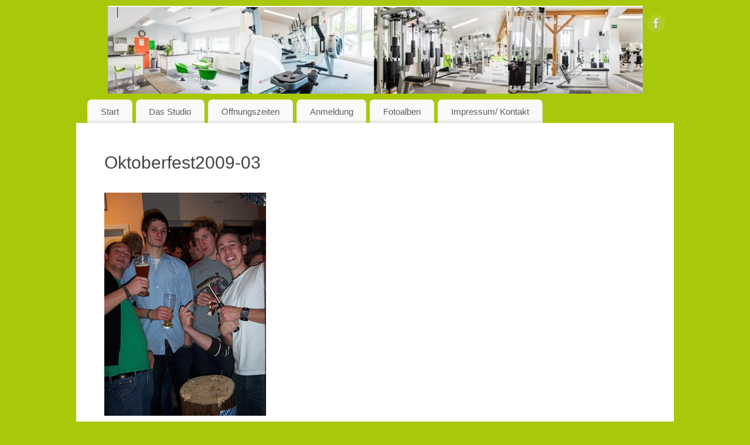

--- FILE ---
content_type: text/html; charset=UTF-8
request_url: https://sportstudio-montabaur.de/wp-admin/admin-ajax.php
body_size: -14
content:
213644.d3870b5655143428df06dcaf6f5e8ff3